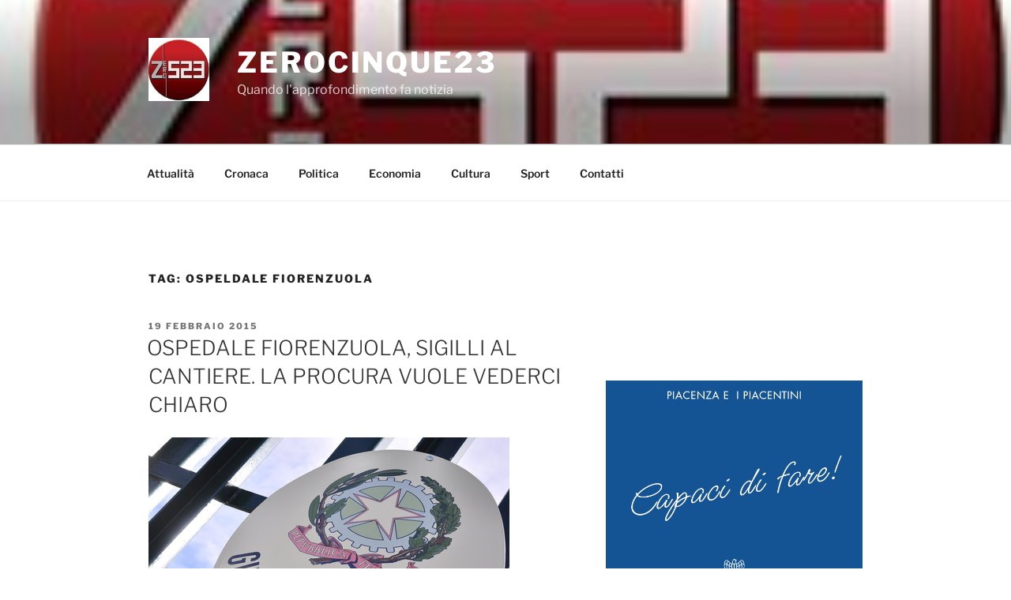

--- FILE ---
content_type: text/html; charset=UTF-8
request_url: https://www.zerocinque23.com/wp-admin/admin-ajax.php
body_size: -33
content:
743914.ae16762c212bef0b397cbb4d4482cf80